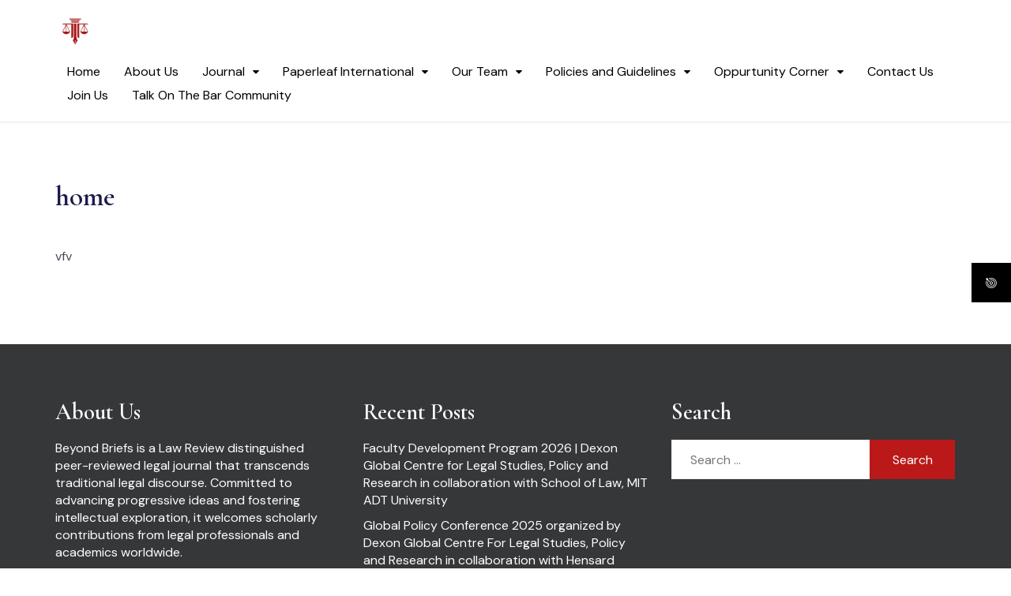

--- FILE ---
content_type: text/html; charset=UTF-8
request_url: https://beyondbriefslawreview.in/index.php/home/
body_size: 12987
content:
<!doctype html>
<html lang="en-US">
<head>
	<meta charset="UTF-8">
	<meta name="viewport" content="width=device-width, initial-scale=1">
	<link rel="profile" href="https://gmpg.org/xfn/11">

	<title>home</title>
<meta name='robots' content='max-image-preview:large' />
<link rel='dns-prefetch' href='//fonts.googleapis.com' />
<link rel="alternate" type="application/rss+xml" title=" &raquo; Feed" href="https://beyondbriefslawreview.in/index.php/feed/" />
<link rel="alternate" type="application/rss+xml" title=" &raquo; Comments Feed" href="https://beyondbriefslawreview.in/index.php/comments/feed/" />
<script>
window._wpemojiSettings = {"baseUrl":"https:\/\/s.w.org\/images\/core\/emoji\/14.0.0\/72x72\/","ext":".png","svgUrl":"https:\/\/s.w.org\/images\/core\/emoji\/14.0.0\/svg\/","svgExt":".svg","source":{"concatemoji":"https:\/\/beyondbriefslawreview.in\/wp-includes\/js\/wp-emoji-release.min.js?ver=6.2.8"}};
/*! This file is auto-generated */
!function(e,a,t){var n,r,o,i=a.createElement("canvas"),p=i.getContext&&i.getContext("2d");function s(e,t){p.clearRect(0,0,i.width,i.height),p.fillText(e,0,0);e=i.toDataURL();return p.clearRect(0,0,i.width,i.height),p.fillText(t,0,0),e===i.toDataURL()}function c(e){var t=a.createElement("script");t.src=e,t.defer=t.type="text/javascript",a.getElementsByTagName("head")[0].appendChild(t)}for(o=Array("flag","emoji"),t.supports={everything:!0,everythingExceptFlag:!0},r=0;r<o.length;r++)t.supports[o[r]]=function(e){if(p&&p.fillText)switch(p.textBaseline="top",p.font="600 32px Arial",e){case"flag":return s("\ud83c\udff3\ufe0f\u200d\u26a7\ufe0f","\ud83c\udff3\ufe0f\u200b\u26a7\ufe0f")?!1:!s("\ud83c\uddfa\ud83c\uddf3","\ud83c\uddfa\u200b\ud83c\uddf3")&&!s("\ud83c\udff4\udb40\udc67\udb40\udc62\udb40\udc65\udb40\udc6e\udb40\udc67\udb40\udc7f","\ud83c\udff4\u200b\udb40\udc67\u200b\udb40\udc62\u200b\udb40\udc65\u200b\udb40\udc6e\u200b\udb40\udc67\u200b\udb40\udc7f");case"emoji":return!s("\ud83e\udef1\ud83c\udffb\u200d\ud83e\udef2\ud83c\udfff","\ud83e\udef1\ud83c\udffb\u200b\ud83e\udef2\ud83c\udfff")}return!1}(o[r]),t.supports.everything=t.supports.everything&&t.supports[o[r]],"flag"!==o[r]&&(t.supports.everythingExceptFlag=t.supports.everythingExceptFlag&&t.supports[o[r]]);t.supports.everythingExceptFlag=t.supports.everythingExceptFlag&&!t.supports.flag,t.DOMReady=!1,t.readyCallback=function(){t.DOMReady=!0},t.supports.everything||(n=function(){t.readyCallback()},a.addEventListener?(a.addEventListener("DOMContentLoaded",n,!1),e.addEventListener("load",n,!1)):(e.attachEvent("onload",n),a.attachEvent("onreadystatechange",function(){"complete"===a.readyState&&t.readyCallback()})),(e=t.source||{}).concatemoji?c(e.concatemoji):e.wpemoji&&e.twemoji&&(c(e.twemoji),c(e.wpemoji)))}(window,document,window._wpemojiSettings);
</script>
<style>
img.wp-smiley,
img.emoji {
	display: inline !important;
	border: none !important;
	box-shadow: none !important;
	height: 1em !important;
	width: 1em !important;
	margin: 0 0.07em !important;
	vertical-align: -0.1em !important;
	background: none !important;
	padding: 0 !important;
}
</style>
	
<link rel='stylesheet' id='bdt-uikit-css' href='https://beyondbriefslawreview.in/wp-content/plugins/bdthemes-element-pack/assets/css/bdt-uikit.css?ver=3.15.1' media='all' />
<link rel='stylesheet' id='ep-helper-css' href='https://beyondbriefslawreview.in/wp-content/plugins/bdthemes-element-pack/assets/css/ep-helper.css?ver=7.0.0' media='all' />
<link rel='stylesheet' id='wp-block-library-css' href='https://beyondbriefslawreview.in/wp-includes/css/dist/block-library/style.min.css?ver=6.2.8' media='all' />
<style id='depicter-slider-style-inline-css'>
/*!***************************************************************************************************************************************************************************************************************************************!*\
  !*** css ./node_modules/css-loader/dist/cjs.js??ruleSet[1].rules[3].use[1]!./node_modules/postcss-loader/dist/cjs.js??ruleSet[1].rules[3].use[2]!./node_modules/sass-loader/dist/cjs.js??ruleSet[1].rules[3].use[3]!./src/style.scss ***!
  \***************************************************************************************************************************************************************************************************************************************/
/**
 * The following styles get applied both on the front of your site
 * and in the editor.
 *
 * Replace them with your own styles or remove the file completely.
 */
.wp-block-create-block-depicter {
  background-color: #21759b;
  color: #fff;
  padding: 2px;
}

/*# sourceMappingURL=style-index.css.map*/
</style>
<link rel='stylesheet' id='classic-theme-styles-css' href='https://beyondbriefslawreview.in/wp-includes/css/classic-themes.min.css?ver=6.2.8' media='all' />
<style id='global-styles-inline-css'>
body{--wp--preset--color--black: #000000;--wp--preset--color--cyan-bluish-gray: #abb8c3;--wp--preset--color--white: #ffffff;--wp--preset--color--pale-pink: #f78da7;--wp--preset--color--vivid-red: #cf2e2e;--wp--preset--color--luminous-vivid-orange: #ff6900;--wp--preset--color--luminous-vivid-amber: #fcb900;--wp--preset--color--light-green-cyan: #7bdcb5;--wp--preset--color--vivid-green-cyan: #00d084;--wp--preset--color--pale-cyan-blue: #8ed1fc;--wp--preset--color--vivid-cyan-blue: #0693e3;--wp--preset--color--vivid-purple: #9b51e0;--wp--preset--gradient--vivid-cyan-blue-to-vivid-purple: linear-gradient(135deg,rgba(6,147,227,1) 0%,rgb(155,81,224) 100%);--wp--preset--gradient--light-green-cyan-to-vivid-green-cyan: linear-gradient(135deg,rgb(122,220,180) 0%,rgb(0,208,130) 100%);--wp--preset--gradient--luminous-vivid-amber-to-luminous-vivid-orange: linear-gradient(135deg,rgba(252,185,0,1) 0%,rgba(255,105,0,1) 100%);--wp--preset--gradient--luminous-vivid-orange-to-vivid-red: linear-gradient(135deg,rgba(255,105,0,1) 0%,rgb(207,46,46) 100%);--wp--preset--gradient--very-light-gray-to-cyan-bluish-gray: linear-gradient(135deg,rgb(238,238,238) 0%,rgb(169,184,195) 100%);--wp--preset--gradient--cool-to-warm-spectrum: linear-gradient(135deg,rgb(74,234,220) 0%,rgb(151,120,209) 20%,rgb(207,42,186) 40%,rgb(238,44,130) 60%,rgb(251,105,98) 80%,rgb(254,248,76) 100%);--wp--preset--gradient--blush-light-purple: linear-gradient(135deg,rgb(255,206,236) 0%,rgb(152,150,240) 100%);--wp--preset--gradient--blush-bordeaux: linear-gradient(135deg,rgb(254,205,165) 0%,rgb(254,45,45) 50%,rgb(107,0,62) 100%);--wp--preset--gradient--luminous-dusk: linear-gradient(135deg,rgb(255,203,112) 0%,rgb(199,81,192) 50%,rgb(65,88,208) 100%);--wp--preset--gradient--pale-ocean: linear-gradient(135deg,rgb(255,245,203) 0%,rgb(182,227,212) 50%,rgb(51,167,181) 100%);--wp--preset--gradient--electric-grass: linear-gradient(135deg,rgb(202,248,128) 0%,rgb(113,206,126) 100%);--wp--preset--gradient--midnight: linear-gradient(135deg,rgb(2,3,129) 0%,rgb(40,116,252) 100%);--wp--preset--duotone--dark-grayscale: url('#wp-duotone-dark-grayscale');--wp--preset--duotone--grayscale: url('#wp-duotone-grayscale');--wp--preset--duotone--purple-yellow: url('#wp-duotone-purple-yellow');--wp--preset--duotone--blue-red: url('#wp-duotone-blue-red');--wp--preset--duotone--midnight: url('#wp-duotone-midnight');--wp--preset--duotone--magenta-yellow: url('#wp-duotone-magenta-yellow');--wp--preset--duotone--purple-green: url('#wp-duotone-purple-green');--wp--preset--duotone--blue-orange: url('#wp-duotone-blue-orange');--wp--preset--font-size--small: 13px;--wp--preset--font-size--medium: 20px;--wp--preset--font-size--large: 36px;--wp--preset--font-size--x-large: 42px;--wp--preset--spacing--20: 0.44rem;--wp--preset--spacing--30: 0.67rem;--wp--preset--spacing--40: 1rem;--wp--preset--spacing--50: 1.5rem;--wp--preset--spacing--60: 2.25rem;--wp--preset--spacing--70: 3.38rem;--wp--preset--spacing--80: 5.06rem;--wp--preset--shadow--natural: 6px 6px 9px rgba(0, 0, 0, 0.2);--wp--preset--shadow--deep: 12px 12px 50px rgba(0, 0, 0, 0.4);--wp--preset--shadow--sharp: 6px 6px 0px rgba(0, 0, 0, 0.2);--wp--preset--shadow--outlined: 6px 6px 0px -3px rgba(255, 255, 255, 1), 6px 6px rgba(0, 0, 0, 1);--wp--preset--shadow--crisp: 6px 6px 0px rgba(0, 0, 0, 1);}:where(.is-layout-flex){gap: 0.5em;}body .is-layout-flow > .alignleft{float: left;margin-inline-start: 0;margin-inline-end: 2em;}body .is-layout-flow > .alignright{float: right;margin-inline-start: 2em;margin-inline-end: 0;}body .is-layout-flow > .aligncenter{margin-left: auto !important;margin-right: auto !important;}body .is-layout-constrained > .alignleft{float: left;margin-inline-start: 0;margin-inline-end: 2em;}body .is-layout-constrained > .alignright{float: right;margin-inline-start: 2em;margin-inline-end: 0;}body .is-layout-constrained > .aligncenter{margin-left: auto !important;margin-right: auto !important;}body .is-layout-constrained > :where(:not(.alignleft):not(.alignright):not(.alignfull)){max-width: var(--wp--style--global--content-size);margin-left: auto !important;margin-right: auto !important;}body .is-layout-constrained > .alignwide{max-width: var(--wp--style--global--wide-size);}body .is-layout-flex{display: flex;}body .is-layout-flex{flex-wrap: wrap;align-items: center;}body .is-layout-flex > *{margin: 0;}:where(.wp-block-columns.is-layout-flex){gap: 2em;}.has-black-color{color: var(--wp--preset--color--black) !important;}.has-cyan-bluish-gray-color{color: var(--wp--preset--color--cyan-bluish-gray) !important;}.has-white-color{color: var(--wp--preset--color--white) !important;}.has-pale-pink-color{color: var(--wp--preset--color--pale-pink) !important;}.has-vivid-red-color{color: var(--wp--preset--color--vivid-red) !important;}.has-luminous-vivid-orange-color{color: var(--wp--preset--color--luminous-vivid-orange) !important;}.has-luminous-vivid-amber-color{color: var(--wp--preset--color--luminous-vivid-amber) !important;}.has-light-green-cyan-color{color: var(--wp--preset--color--light-green-cyan) !important;}.has-vivid-green-cyan-color{color: var(--wp--preset--color--vivid-green-cyan) !important;}.has-pale-cyan-blue-color{color: var(--wp--preset--color--pale-cyan-blue) !important;}.has-vivid-cyan-blue-color{color: var(--wp--preset--color--vivid-cyan-blue) !important;}.has-vivid-purple-color{color: var(--wp--preset--color--vivid-purple) !important;}.has-black-background-color{background-color: var(--wp--preset--color--black) !important;}.has-cyan-bluish-gray-background-color{background-color: var(--wp--preset--color--cyan-bluish-gray) !important;}.has-white-background-color{background-color: var(--wp--preset--color--white) !important;}.has-pale-pink-background-color{background-color: var(--wp--preset--color--pale-pink) !important;}.has-vivid-red-background-color{background-color: var(--wp--preset--color--vivid-red) !important;}.has-luminous-vivid-orange-background-color{background-color: var(--wp--preset--color--luminous-vivid-orange) !important;}.has-luminous-vivid-amber-background-color{background-color: var(--wp--preset--color--luminous-vivid-amber) !important;}.has-light-green-cyan-background-color{background-color: var(--wp--preset--color--light-green-cyan) !important;}.has-vivid-green-cyan-background-color{background-color: var(--wp--preset--color--vivid-green-cyan) !important;}.has-pale-cyan-blue-background-color{background-color: var(--wp--preset--color--pale-cyan-blue) !important;}.has-vivid-cyan-blue-background-color{background-color: var(--wp--preset--color--vivid-cyan-blue) !important;}.has-vivid-purple-background-color{background-color: var(--wp--preset--color--vivid-purple) !important;}.has-black-border-color{border-color: var(--wp--preset--color--black) !important;}.has-cyan-bluish-gray-border-color{border-color: var(--wp--preset--color--cyan-bluish-gray) !important;}.has-white-border-color{border-color: var(--wp--preset--color--white) !important;}.has-pale-pink-border-color{border-color: var(--wp--preset--color--pale-pink) !important;}.has-vivid-red-border-color{border-color: var(--wp--preset--color--vivid-red) !important;}.has-luminous-vivid-orange-border-color{border-color: var(--wp--preset--color--luminous-vivid-orange) !important;}.has-luminous-vivid-amber-border-color{border-color: var(--wp--preset--color--luminous-vivid-amber) !important;}.has-light-green-cyan-border-color{border-color: var(--wp--preset--color--light-green-cyan) !important;}.has-vivid-green-cyan-border-color{border-color: var(--wp--preset--color--vivid-green-cyan) !important;}.has-pale-cyan-blue-border-color{border-color: var(--wp--preset--color--pale-cyan-blue) !important;}.has-vivid-cyan-blue-border-color{border-color: var(--wp--preset--color--vivid-cyan-blue) !important;}.has-vivid-purple-border-color{border-color: var(--wp--preset--color--vivid-purple) !important;}.has-vivid-cyan-blue-to-vivid-purple-gradient-background{background: var(--wp--preset--gradient--vivid-cyan-blue-to-vivid-purple) !important;}.has-light-green-cyan-to-vivid-green-cyan-gradient-background{background: var(--wp--preset--gradient--light-green-cyan-to-vivid-green-cyan) !important;}.has-luminous-vivid-amber-to-luminous-vivid-orange-gradient-background{background: var(--wp--preset--gradient--luminous-vivid-amber-to-luminous-vivid-orange) !important;}.has-luminous-vivid-orange-to-vivid-red-gradient-background{background: var(--wp--preset--gradient--luminous-vivid-orange-to-vivid-red) !important;}.has-very-light-gray-to-cyan-bluish-gray-gradient-background{background: var(--wp--preset--gradient--very-light-gray-to-cyan-bluish-gray) !important;}.has-cool-to-warm-spectrum-gradient-background{background: var(--wp--preset--gradient--cool-to-warm-spectrum) !important;}.has-blush-light-purple-gradient-background{background: var(--wp--preset--gradient--blush-light-purple) !important;}.has-blush-bordeaux-gradient-background{background: var(--wp--preset--gradient--blush-bordeaux) !important;}.has-luminous-dusk-gradient-background{background: var(--wp--preset--gradient--luminous-dusk) !important;}.has-pale-ocean-gradient-background{background: var(--wp--preset--gradient--pale-ocean) !important;}.has-electric-grass-gradient-background{background: var(--wp--preset--gradient--electric-grass) !important;}.has-midnight-gradient-background{background: var(--wp--preset--gradient--midnight) !important;}.has-small-font-size{font-size: var(--wp--preset--font-size--small) !important;}.has-medium-font-size{font-size: var(--wp--preset--font-size--medium) !important;}.has-large-font-size{font-size: var(--wp--preset--font-size--large) !important;}.has-x-large-font-size{font-size: var(--wp--preset--font-size--x-large) !important;}
.wp-block-navigation a:where(:not(.wp-element-button)){color: inherit;}
:where(.wp-block-columns.is-layout-flex){gap: 2em;}
.wp-block-pullquote{font-size: 1.5em;line-height: 1.6;}
</style>
<link rel='stylesheet' id='contact-form-7-css' href='https://beyondbriefslawreview.in/wp-content/plugins/contact-form-7/includes/css/styles.css?ver=5.7.7' media='all' />
<link rel='stylesheet' id='depicter-front-pre-css' href='https://beyondbriefslawreview.in/wp-content/plugins/depicter/resources/styles/player/depicter-pre.css?ver=1688903423' media='all' />
<link rel="preload" as="style" onload="this.rel='stylesheet';this.onload=null" id='depicter--front-common-css' href='https://beyondbriefslawreview.in/wp-content/plugins/depicter/resources/styles/player/depicter.css?ver=1688903423' media='all' />
<link rel='stylesheet' id='flawless-demo-importer-css' href='https://beyondbriefslawreview.in/wp-content/plugins/flawless-themes-demo-importer/public/css/flawless-demo-importer-public.css?ver=1.0.0' media='all' />
<link rel='stylesheet' id='fontawesome-6.3.0-css' href='https://beyondbriefslawreview.in/wp-content/plugins/simple-floating-menu/assets/css/fontawesome-6.3.0.css?ver=1.2.4' media='all' />
<link rel='stylesheet' id='eleganticons-css' href='https://beyondbriefslawreview.in/wp-content/plugins/simple-floating-menu/assets/css/eleganticons.css?ver=1.2.4' media='all' />
<link rel='stylesheet' id='essentialicon-css' href='https://beyondbriefslawreview.in/wp-content/plugins/simple-floating-menu/assets/css/essentialicon.css?ver=1.2.4' media='all' />
<link rel='stylesheet' id='iconfont-css' href='https://beyondbriefslawreview.in/wp-content/plugins/simple-floating-menu/assets/css/icofont.css?ver=1.2.4' media='all' />
<link rel='stylesheet' id='materialdesignicons-css' href='https://beyondbriefslawreview.in/wp-content/plugins/simple-floating-menu/assets/css/materialdesignicons.css?ver=1.2.4' media='all' />
<link rel='stylesheet' id='sfm-style-css' href='https://beyondbriefslawreview.in/wp-content/plugins/simple-floating-menu/assets/css/style.css?ver=1.2.4' media='all' />
<style id='sfm-style-inline-css'>
.sfm-floating-menu a.sfm-shape-button{height:50px;width:50px}.sfm-floating-menu a.sfm-shape-button{font-size:16px}.sfm-floating-menu i{top:0px}.sfm-floating-menu.horizontal{margin:0 -2.5px}.sfm-floating-menu.vertical{margin:-2.5px 0}.sfm-floating-menu.horizontal .sfm-button{margin:0 2.5px}.sfm-floating-menu.vertical .sfm-button{margin:2.5px 0}.sfm-floating-menu.top-left,.sfm-floating-menu.top-right,.sfm-floating-menu.top-middle{top:0px}.sfm-floating-menu.bottom-left,.sfm-floating-menu.bottom-right,.sfm-floating-menu.bottom-middle{bottom:0px}.sfm-floating-menu.top-left,.sfm-floating-menu.bottom-left,.sfm-floating-menu.middle-left{left:0px}.sfm-floating-menu.top-right,.sfm-floating-menu.bottom-right,.sfm-floating-menu.middle-right{right:0px}.sfm-floating-menu{z-index:999}.sfm-floating-menu .sfm-696a33c707261 a.sfm-shape-button{background:#000000}.sfm-floating-menu .sfm-696a33c707261 a.sfm-shape-button{color:#FFFFFF}.sfm-floating-menu .sfm-696a33c707261:hover a.sfm-shape-button{background:#000000}.sfm-floating-menu .sfm-696a33c707261:hover a.sfm-shape-button{color:#FFFFFF}.sfm-floating-menu .sfm-696a33c707261 .sfm-tool-tip{background:#000000}.sfm-floating-menu.top-left.horizontal .sfm-696a33c707261 .sfm-tool-tip:after,.sfm-floating-menu.top-middle.horizontal .sfm-696a33c707261 .sfm-tool-tip:after,.sfm-floating-menu.top-right.horizontal .sfm-696a33c707261 .sfm-tool-tip:after{border-color:transparent transparent #000000 transparent}.sfm-floating-menu.top-left.vertical .sfm-696a33c707261 .sfm-tool-tip:after,.sfm-floating-menu.top-middle.vertical .sfm-696a33c707261 .sfm-tool-tip:after,.sfm-floating-menu.bottom-left.vertical .sfm-696a33c707261 .sfm-tool-tip:after,.sfm-floating-menu.bottom-middle.vertical .sfm-696a33c707261 .sfm-tool-tip:after,.sfm-floating-menu.middle-left.vertical .sfm-696a33c707261 .sfm-tool-tip:after{border-color:transparent #000000 transparent transparent}.sfm-floating-menu.top-right.vertical .sfm-696a33c707261 .sfm-tool-tip:after,.sfm-floating-menu.middle-right.vertical .sfm-696a33c707261 .sfm-tool-tip:after,.sfm-floating-menu.bottom-right.vertical .sfm-696a33c707261 .sfm-tool-tip:after{border-color:transparent transparent transparent #000000}.sfm-floating-menu.bottom-left.horizontal .sfm-696a33c707261 .sfm-tool-tip:after,.sfm-floating-menu.bottom-middle.horizontal .sfm-696a33c707261 .sfm-tool-tip:after,.sfm-floating-menu.bottom-right.horizontal .sfm-696a33c707261 .sfm-tool-tip:after,.sfm-floating-menu.middle-left.horizontal .sfm-696a33c707261 .sfm-tool-tip:after,.sfm-floating-menu.middle-right.horizontal .sfm-696a33c707261 .sfm-tool-tip:after{border-color:#000000 transparent transparent transparent}.sfm-floating-menu .sfm-696a33c707261 .sfm-tool-tip a{color:#FFFFFF}.sfm-floating-menu .sfm-tool-tip a{font-family:Open Sans}.sfm-floating-menu .sfm-tool-tip a{font-weight:400;font-style:normal}.sfm-floating-menu .sfm-tool-tip a{text-transform:none}.sfm-floating-menu .sfm-tool-tip a{text-decoration:none}.sfm-floating-menu .sfm-tool-tip a{font-size:16px}.sfm-floating-menu .sfm-tool-tip a{line-height:1}.sfm-floating-menu .sfm-tool-tip a{letter-spacing:0px}.sfm-floating-menu .sfm-button{--sfm-button-shadow-x:0px}.sfm-floating-menu .sfm-button{--sfm-button-shadow-y:0px}.sfm-floating-menu .sfm-button{--sfm-button-shadow-blur:0px}
</style>
<link rel='stylesheet' id='sfm-fonts-css' href='https://fonts.googleapis.com/css?family=Open+Sans%3A300%2C400%2C500%2C600%2C700%2C800%2C300i%2C400i%2C500i%2C600i%2C700i%2C800i&#038;subset=latin%2Clatin-ext&#038;ver=1.2.4' media='all' />
<link rel='stylesheet' id='wp-ulike-css' href='https://beyondbriefslawreview.in/wp-content/plugins/wp-ulike/assets/css/wp-ulike.min.css?ver=4.6.7' media='all' />
<link rel='stylesheet' id='hfe-style-css' href='https://beyondbriefslawreview.in/wp-content/plugins/header-footer-elementor/assets/css/header-footer-elementor.css?ver=1.6.14' media='all' />
<link rel='stylesheet' id='elementor-icons-css' href='https://beyondbriefslawreview.in/wp-content/plugins/elementor/assets/lib/eicons/css/elementor-icons.min.css?ver=5.20.0' media='all' />
<link rel='stylesheet' id='elementor-frontend-legacy-css' href='https://beyondbriefslawreview.in/wp-content/plugins/elementor/assets/css/frontend-legacy.min.css?ver=3.14.1' media='all' />
<link rel='stylesheet' id='elementor-frontend-css' href='https://beyondbriefslawreview.in/wp-content/plugins/elementor/assets/css/frontend.min.css?ver=3.14.1' media='all' />
<link rel='stylesheet' id='swiper-css' href='https://beyondbriefslawreview.in/wp-content/plugins/elementor/assets/lib/swiper/css/swiper.min.css?ver=5.3.6' media='all' />
<link rel='stylesheet' id='elementor-post-1-css' href='https://beyondbriefslawreview.in/wp-content/uploads/elementor/css/post-1.css?ver=1690393475' media='all' />
<link rel='stylesheet' id='owl-carousel-css' href='https://beyondbriefslawreview.in/wp-content/plugins/hash-elements/assets/css/owl.carousel.css?ver=1.3.0' media='all' />
<link rel='stylesheet' id='hash-elements-frontend-style-css' href='https://beyondbriefslawreview.in/wp-content/plugins/hash-elements/assets/css/frontend.css?ver=1.3.0' media='all' />
<link rel='stylesheet' id='font-awesome-5-all-css' href='https://beyondbriefslawreview.in/wp-content/plugins/elementor/assets/lib/font-awesome/css/all.min.css?ver=3.14.1' media='all' />
<link rel='stylesheet' id='font-awesome-4-shim-css' href='https://beyondbriefslawreview.in/wp-content/plugins/elementor/assets/lib/font-awesome/css/v4-shims.min.css?ver=3.14.1' media='all' />
<link rel='stylesheet' id='lawyerfirm-style-css' href='https://beyondbriefslawreview.in/wp-content/themes/lawyerfirm/style.css?ver=6.2.8' media='all' />
<link rel='stylesheet' id='lawyerfirm-font-css' href='//fonts.googleapis.com/css?family=Cormorant+Garamond%3A600%7CDM+Sans%3A400' media='all' />
<link rel='stylesheet' id='lawyerfirm-bootstrap-css-css' href='https://beyondbriefslawreview.in/wp-content/themes/lawyerfirm/assets/css/bootstrap.min.css?ver=1.0' media='all' />
<link rel='stylesheet' id='lawyerfirm-fontawesome-css-css' href='https://beyondbriefslawreview.in/wp-content/themes/lawyerfirm/assets/css/font-awesome.css?ver=1.0' media='all' />
<link rel='stylesheet' id='lawyerfirm-slick-css-css' href='https://beyondbriefslawreview.in/wp-content/themes/lawyerfirm/assets/css/slick.css?ver=1.0' media='all' />
<link rel='stylesheet' id='lawyerfirm-ionicons-css-css' href='https://beyondbriefslawreview.in/wp-content/themes/lawyerfirm/assets/css/ionicons.css?ver=1.0' media='all' />
<link rel='stylesheet' id='lawyerfirm-css-css' href='https://beyondbriefslawreview.in/wp-content/themes/lawyerfirm/assets/css/lawyerfirm.css?ver=1.0' media='all' />
<link rel='stylesheet' id='lawyerfirm-media-css-css' href='https://beyondbriefslawreview.in/wp-content/themes/lawyerfirm/assets/css/media-queries.css?ver=1.0' media='all' />
<link rel='stylesheet' id='google-fonts-1-css' href='https://fonts.googleapis.com/css?family=Roboto%3A100%2C100italic%2C200%2C200italic%2C300%2C300italic%2C400%2C400italic%2C500%2C500italic%2C600%2C600italic%2C700%2C700italic%2C800%2C800italic%2C900%2C900italic%7CRoboto+Slab%3A100%2C100italic%2C200%2C200italic%2C300%2C300italic%2C400%2C400italic%2C500%2C500italic%2C600%2C600italic%2C700%2C700italic%2C800%2C800italic%2C900%2C900italic&#038;display=swap&#038;ver=6.2.8' media='all' />
<link rel="preconnect" href="https://fonts.gstatic.com/" crossorigin><script src='https://beyondbriefslawreview.in/wp-includes/js/jquery/jquery.min.js?ver=3.6.4' id='jquery-core-js'></script>
<script src='https://beyondbriefslawreview.in/wp-includes/js/jquery/jquery-migrate.min.js?ver=3.4.0' id='jquery-migrate-js'></script>
<script src='https://beyondbriefslawreview.in/wp-content/plugins/flawless-themes-demo-importer/public/js/flawless-demo-importer-public.js?ver=1.0.0' id='flawless-demo-importer-js'></script>
<script src='https://beyondbriefslawreview.in/wp-content/plugins/elementor/assets/lib/font-awesome/js/v4-shims.min.js?ver=3.14.1' id='font-awesome-4-shim-js'></script>
<link rel="https://api.w.org/" href="https://beyondbriefslawreview.in/index.php/wp-json/" /><link rel="alternate" type="application/json" href="https://beyondbriefslawreview.in/index.php/wp-json/wp/v2/pages/6" /><link rel="EditURI" type="application/rsd+xml" title="RSD" href="https://beyondbriefslawreview.in/xmlrpc.php?rsd" />
<link rel="wlwmanifest" type="application/wlwmanifest+xml" href="https://beyondbriefslawreview.in/wp-includes/wlwmanifest.xml" />
<meta name="generator" content="WordPress 6.2.8" />
<link rel="canonical" href="https://beyondbriefslawreview.in/index.php/home/" />
<link rel='shortlink' href='https://beyondbriefslawreview.in/?p=6' />
<link rel="alternate" type="application/json+oembed" href="https://beyondbriefslawreview.in/index.php/wp-json/oembed/1.0/embed?url=https%3A%2F%2Fbeyondbriefslawreview.in%2Findex.php%2Fhome%2F" />
<link rel="alternate" type="text/xml+oembed" href="https://beyondbriefslawreview.in/index.php/wp-json/oembed/1.0/embed?url=https%3A%2F%2Fbeyondbriefslawreview.in%2Findex.php%2Fhome%2F&#038;format=xml" />
<meta name="generator" content="Elementor 3.14.1; features: a11y_improvements, additional_custom_breakpoints; settings: css_print_method-external, google_font-enabled, font_display-swap">
<link rel="icon" href="https://beyondbriefslawreview.in/wp-content/uploads/2023/09/cropped-cropped-Untitled_design__3_-removebg-preview-32x32.png" sizes="32x32" />
<link rel="icon" href="https://beyondbriefslawreview.in/wp-content/uploads/2023/09/cropped-cropped-Untitled_design__3_-removebg-preview-192x192.png" sizes="192x192" />
<link rel="apple-touch-icon" href="https://beyondbriefslawreview.in/wp-content/uploads/2023/09/cropped-cropped-Untitled_design__3_-removebg-preview-180x180.png" />
<meta name="msapplication-TileImage" content="https://beyondbriefslawreview.in/wp-content/uploads/2023/09/cropped-cropped-Untitled_design__3_-removebg-preview-270x270.png" />
		<style id="wp-custom-css">
			ul#menu-main li a,a.header-btn.btn.btn-default {
	font-family: dm sans,sans-serif;
	font-size: 16px;
	font-weight: 400;
}
.current-menu-item a {
	color:#ffffff!important;
	background:#BB1919!important;
}		</style>
		<style id="wpforms-css-vars-root">
				:root {
					--wpforms-field-border-radius: 3px;
--wpforms-field-background-color: #ffffff;
--wpforms-field-border-color: rgba( 0, 0, 0, 0.25 );
--wpforms-field-text-color: rgba( 0, 0, 0, 0.7 );
--wpforms-label-color: rgba( 0, 0, 0, 0.85 );
--wpforms-label-sublabel-color: rgba( 0, 0, 0, 0.55 );
--wpforms-label-error-color: #d63637;
--wpforms-button-border-radius: 3px;
--wpforms-button-background-color: #066aab;
--wpforms-button-text-color: #ffffff;
--wpforms-field-size-input-height: 43px;
--wpforms-field-size-input-spacing: 15px;
--wpforms-field-size-font-size: 16px;
--wpforms-field-size-line-height: 19px;
--wpforms-field-size-padding-h: 14px;
--wpforms-field-size-checkbox-size: 16px;
--wpforms-field-size-sublabel-spacing: 5px;
--wpforms-field-size-icon-size: 1;
--wpforms-label-size-font-size: 16px;
--wpforms-label-size-line-height: 19px;
--wpforms-label-size-sublabel-font-size: 14px;
--wpforms-label-size-sublabel-line-height: 17px;
--wpforms-button-size-font-size: 17px;
--wpforms-button-size-height: 41px;
--wpforms-button-size-padding-h: 15px;
--wpforms-button-size-margin-top: 10px;

				}
			</style></head>

<body class="page-template-default page page-id-6 wp-custom-logo he-lawyerfirm ehf-template-lawyerfirm ehf-stylesheet-lawyerfirm no-sidebar elementor-default elementor-kit-1">
<svg xmlns="http://www.w3.org/2000/svg" viewBox="0 0 0 0" width="0" height="0" focusable="false" role="none" style="visibility: hidden; position: absolute; left: -9999px; overflow: hidden;" ><defs><filter id="wp-duotone-dark-grayscale"><feColorMatrix color-interpolation-filters="sRGB" type="matrix" values=" .299 .587 .114 0 0 .299 .587 .114 0 0 .299 .587 .114 0 0 .299 .587 .114 0 0 " /><feComponentTransfer color-interpolation-filters="sRGB" ><feFuncR type="table" tableValues="0 0.49803921568627" /><feFuncG type="table" tableValues="0 0.49803921568627" /><feFuncB type="table" tableValues="0 0.49803921568627" /><feFuncA type="table" tableValues="1 1" /></feComponentTransfer><feComposite in2="SourceGraphic" operator="in" /></filter></defs></svg><svg xmlns="http://www.w3.org/2000/svg" viewBox="0 0 0 0" width="0" height="0" focusable="false" role="none" style="visibility: hidden; position: absolute; left: -9999px; overflow: hidden;" ><defs><filter id="wp-duotone-grayscale"><feColorMatrix color-interpolation-filters="sRGB" type="matrix" values=" .299 .587 .114 0 0 .299 .587 .114 0 0 .299 .587 .114 0 0 .299 .587 .114 0 0 " /><feComponentTransfer color-interpolation-filters="sRGB" ><feFuncR type="table" tableValues="0 1" /><feFuncG type="table" tableValues="0 1" /><feFuncB type="table" tableValues="0 1" /><feFuncA type="table" tableValues="1 1" /></feComponentTransfer><feComposite in2="SourceGraphic" operator="in" /></filter></defs></svg><svg xmlns="http://www.w3.org/2000/svg" viewBox="0 0 0 0" width="0" height="0" focusable="false" role="none" style="visibility: hidden; position: absolute; left: -9999px; overflow: hidden;" ><defs><filter id="wp-duotone-purple-yellow"><feColorMatrix color-interpolation-filters="sRGB" type="matrix" values=" .299 .587 .114 0 0 .299 .587 .114 0 0 .299 .587 .114 0 0 .299 .587 .114 0 0 " /><feComponentTransfer color-interpolation-filters="sRGB" ><feFuncR type="table" tableValues="0.54901960784314 0.98823529411765" /><feFuncG type="table" tableValues="0 1" /><feFuncB type="table" tableValues="0.71764705882353 0.25490196078431" /><feFuncA type="table" tableValues="1 1" /></feComponentTransfer><feComposite in2="SourceGraphic" operator="in" /></filter></defs></svg><svg xmlns="http://www.w3.org/2000/svg" viewBox="0 0 0 0" width="0" height="0" focusable="false" role="none" style="visibility: hidden; position: absolute; left: -9999px; overflow: hidden;" ><defs><filter id="wp-duotone-blue-red"><feColorMatrix color-interpolation-filters="sRGB" type="matrix" values=" .299 .587 .114 0 0 .299 .587 .114 0 0 .299 .587 .114 0 0 .299 .587 .114 0 0 " /><feComponentTransfer color-interpolation-filters="sRGB" ><feFuncR type="table" tableValues="0 1" /><feFuncG type="table" tableValues="0 0.27843137254902" /><feFuncB type="table" tableValues="0.5921568627451 0.27843137254902" /><feFuncA type="table" tableValues="1 1" /></feComponentTransfer><feComposite in2="SourceGraphic" operator="in" /></filter></defs></svg><svg xmlns="http://www.w3.org/2000/svg" viewBox="0 0 0 0" width="0" height="0" focusable="false" role="none" style="visibility: hidden; position: absolute; left: -9999px; overflow: hidden;" ><defs><filter id="wp-duotone-midnight"><feColorMatrix color-interpolation-filters="sRGB" type="matrix" values=" .299 .587 .114 0 0 .299 .587 .114 0 0 .299 .587 .114 0 0 .299 .587 .114 0 0 " /><feComponentTransfer color-interpolation-filters="sRGB" ><feFuncR type="table" tableValues="0 0" /><feFuncG type="table" tableValues="0 0.64705882352941" /><feFuncB type="table" tableValues="0 1" /><feFuncA type="table" tableValues="1 1" /></feComponentTransfer><feComposite in2="SourceGraphic" operator="in" /></filter></defs></svg><svg xmlns="http://www.w3.org/2000/svg" viewBox="0 0 0 0" width="0" height="0" focusable="false" role="none" style="visibility: hidden; position: absolute; left: -9999px; overflow: hidden;" ><defs><filter id="wp-duotone-magenta-yellow"><feColorMatrix color-interpolation-filters="sRGB" type="matrix" values=" .299 .587 .114 0 0 .299 .587 .114 0 0 .299 .587 .114 0 0 .299 .587 .114 0 0 " /><feComponentTransfer color-interpolation-filters="sRGB" ><feFuncR type="table" tableValues="0.78039215686275 1" /><feFuncG type="table" tableValues="0 0.94901960784314" /><feFuncB type="table" tableValues="0.35294117647059 0.47058823529412" /><feFuncA type="table" tableValues="1 1" /></feComponentTransfer><feComposite in2="SourceGraphic" operator="in" /></filter></defs></svg><svg xmlns="http://www.w3.org/2000/svg" viewBox="0 0 0 0" width="0" height="0" focusable="false" role="none" style="visibility: hidden; position: absolute; left: -9999px; overflow: hidden;" ><defs><filter id="wp-duotone-purple-green"><feColorMatrix color-interpolation-filters="sRGB" type="matrix" values=" .299 .587 .114 0 0 .299 .587 .114 0 0 .299 .587 .114 0 0 .299 .587 .114 0 0 " /><feComponentTransfer color-interpolation-filters="sRGB" ><feFuncR type="table" tableValues="0.65098039215686 0.40392156862745" /><feFuncG type="table" tableValues="0 1" /><feFuncB type="table" tableValues="0.44705882352941 0.4" /><feFuncA type="table" tableValues="1 1" /></feComponentTransfer><feComposite in2="SourceGraphic" operator="in" /></filter></defs></svg><svg xmlns="http://www.w3.org/2000/svg" viewBox="0 0 0 0" width="0" height="0" focusable="false" role="none" style="visibility: hidden; position: absolute; left: -9999px; overflow: hidden;" ><defs><filter id="wp-duotone-blue-orange"><feColorMatrix color-interpolation-filters="sRGB" type="matrix" values=" .299 .587 .114 0 0 .299 .587 .114 0 0 .299 .587 .114 0 0 .299 .587 .114 0 0 " /><feComponentTransfer color-interpolation-filters="sRGB" ><feFuncR type="table" tableValues="0.098039215686275 1" /><feFuncG type="table" tableValues="0 0.66274509803922" /><feFuncB type="table" tableValues="0.84705882352941 0.41960784313725" /><feFuncA type="table" tableValues="1 1" /></feComponentTransfer><feComposite in2="SourceGraphic" operator="in" /></filter></defs></svg><div id="page" class="site">
	<a class="skip-link screen-reader-text" href="#primary">Skip to content</a>


<div class="main-wrap">
	<header id="masthead" class="site-header">

		<div class="container">
             <div class="row">
				 <div class="col-md-12">
				<div class="site-branding">
					<a href="https://beyondbriefslawreview.in/" class="custom-logo-link" rel="home"><img width="511" height="511" src="https://beyondbriefslawreview.in/wp-content/uploads/2023/09/cropped-cropped-cropped-Untitled_design__3_-removebg-preview.png" class="custom-logo" alt="" decoding="async" srcset="https://beyondbriefslawreview.in/wp-content/uploads/2023/09/cropped-cropped-cropped-Untitled_design__3_-removebg-preview.png 511w, https://beyondbriefslawreview.in/wp-content/uploads/2023/09/cropped-cropped-cropped-Untitled_design__3_-removebg-preview-300x300.png 300w, https://beyondbriefslawreview.in/wp-content/uploads/2023/09/cropped-cropped-cropped-Untitled_design__3_-removebg-preview-150x150.png 150w, https://beyondbriefslawreview.in/wp-content/uploads/2023/09/cropped-cropped-cropped-Untitled_design__3_-removebg-preview-200x200.png 200w" sizes="(max-width: 511px) 100vw, 511px" /></a>									<div class="logo-wrap">

											<h2 class="site-title"><a href="https://beyondbriefslawreview.in/" rel="home"></a></h2>
											</div>
			

					
					
	                

			
				</div><!-- .site-branding -->


			<div id="mobile-menu-wrap">
            <!-- Collect the nav links, forms, and other content for toggling -->
			<button class="open-menu"><i class="fa fa-bars" aria-hidden="true"></i></button>
	            <div class="collapse navbar-collapse" id="navbar-collapse">

	             	                <ul id="menu-main" class="nav navbar-nav navbar-right"><li itemscope="itemscope" itemtype="https://www.schema.org/SiteNavigationElement" id="menu-item-233" class="menu-item menu-item-type-post_type menu-item-object-page menu-item-home menu-item-233 nav-item"><a title="Home" href="https://beyondbriefslawreview.in/" class="nav-link">Home</a></li>
<li itemscope="itemscope" itemtype="https://www.schema.org/SiteNavigationElement" id="menu-item-268" class="menu-item menu-item-type-post_type menu-item-object-page menu-item-268 nav-item"><a title="About Us" href="https://beyondbriefslawreview.in/index.php/about-us/" class="nav-link">About Us</a></li>
<li itemscope="itemscope" itemtype="https://www.schema.org/SiteNavigationElement" id="menu-item-777" class="menu-item menu-item-type-custom menu-item-object-custom menu-item-has-children dropdown menu-item-777 nav-item"><a title="Journal" href="#" class="nav-link">Journal</a>
<ul role="menu" class=" dropdown-menu">
	<li itemscope="itemscope" itemtype="https://www.schema.org/SiteNavigationElement" id="menu-item-2003" class="menu-item menu-item-type-post_type menu-item-object-page menu-item-2003 nav-item"><a title="Volume 3 Issue 1 (July-December) 2025" href="https://beyondbriefslawreview.in/index.php/volume-3-issue-1-july-december-2025/" class="dropdown-item">Volume 3 Issue 1 (July-December) 2025</a></li>
	<li itemscope="itemscope" itemtype="https://www.schema.org/SiteNavigationElement" id="menu-item-1887" class="menu-item menu-item-type-post_type menu-item-object-page menu-item-1887 nav-item"><a title="Volume 2 Issue 2 (January-July) 2025" href="https://beyondbriefslawreview.in/index.php/volume-2-issue-2-january-july-2024/" class="dropdown-item">Volume 2 Issue 2 (January-July) 2025</a></li>
	<li itemscope="itemscope" itemtype="https://www.schema.org/SiteNavigationElement" id="menu-item-1771" class="menu-item menu-item-type-post_type menu-item-object-page menu-item-1771 nav-item"><a title="Volume 2 Issue 1 (July-December) 2024" href="https://beyondbriefslawreview.in/index.php/volume-2-issue-1-july-december-2023/" class="dropdown-item">Volume 2 Issue 1 (July-December) 2024</a></li>
	<li itemscope="itemscope" itemtype="https://www.schema.org/SiteNavigationElement" id="menu-item-761" class="menu-item menu-item-type-post_type menu-item-object-page menu-item-761 nav-item"><a title="Volume 1 Issue 2 (January-July) 2024" href="https://beyondbriefslawreview.in/index.php/volume-1-issue-2-january-july-2024/" class="dropdown-item">Volume 1 Issue 2 (January-July) 2024</a></li>
	<li itemscope="itemscope" itemtype="https://www.schema.org/SiteNavigationElement" id="menu-item-1674" class="menu-item menu-item-type-post_type menu-item-object-page menu-item-1674 nav-item"><a title="Volume 1 Issue 1 (July-December) 2023" href="https://beyondbriefslawreview.in/index.php/volume-1-issue-1-july-december-2023/" class="dropdown-item">Volume 1 Issue 1 (July-December) 2023</a></li>
</ul>
</li>
<li itemscope="itemscope" itemtype="https://www.schema.org/SiteNavigationElement" id="menu-item-1819" class="menu-item menu-item-type-custom menu-item-object-custom menu-item-has-children dropdown menu-item-1819 nav-item"><a title="Paperleaf International" href="#" class="nav-link">Paperleaf International</a>
<ul role="menu" class=" dropdown-menu">
	<li itemscope="itemscope" itemtype="https://www.schema.org/SiteNavigationElement" id="menu-item-1820" class="menu-item menu-item-type-post_type menu-item-object-page menu-item-1820 nav-item"><a title="About Paperleaf International" href="https://beyondbriefslawreview.in/index.php/about-paperleaf-international/" class="dropdown-item">About Paperleaf International</a></li>
	<li itemscope="itemscope" itemtype="https://www.schema.org/SiteNavigationElement" id="menu-item-1828" class="menu-item menu-item-type-post_type menu-item-object-page menu-item-1828 nav-item"><a title="Our Services" href="https://beyondbriefslawreview.in/index.php/our-services/" class="dropdown-item">Our Services</a></li>
	<li itemscope="itemscope" itemtype="https://www.schema.org/SiteNavigationElement" id="menu-item-1841" class="menu-item menu-item-type-post_type menu-item-object-page menu-item-1841 nav-item"><a title="Contact Us" href="https://beyondbriefslawreview.in/index.php/contact-us-2/" class="dropdown-item">Contact Us</a></li>
</ul>
</li>
<li itemscope="itemscope" itemtype="https://www.schema.org/SiteNavigationElement" id="menu-item-315" class="menu-item menu-item-type-custom menu-item-object-custom menu-item-has-children dropdown menu-item-315 nav-item"><a title="Our Team" href="#" class="nav-link">Our Team</a>
<ul role="menu" class=" dropdown-menu">
	<li itemscope="itemscope" itemtype="https://www.schema.org/SiteNavigationElement" id="menu-item-316" class="menu-item menu-item-type-post_type menu-item-object-page menu-item-316 nav-item"><a title="Founder’s Desk" href="https://beyondbriefslawreview.in/index.php/founder-ceo/" class="dropdown-item">Founder’s Desk</a></li>
	<li itemscope="itemscope" itemtype="https://www.schema.org/SiteNavigationElement" id="menu-item-496" class="menu-item menu-item-type-post_type menu-item-object-page menu-item-496 nav-item"><a title="Advisory Board" href="https://beyondbriefslawreview.in/index.php/advisory-board/" class="dropdown-item">Advisory Board</a></li>
	<li itemscope="itemscope" itemtype="https://www.schema.org/SiteNavigationElement" id="menu-item-339" class="menu-item menu-item-type-post_type menu-item-object-page menu-item-339 nav-item"><a title="Managerial Board" href="https://beyondbriefslawreview.in/index.php/managerial-board/" class="dropdown-item">Managerial Board</a></li>
	<li itemscope="itemscope" itemtype="https://www.schema.org/SiteNavigationElement" id="menu-item-355" class="menu-item menu-item-type-post_type menu-item-object-page menu-item-355 nav-item"><a title="Editorial Board" href="https://beyondbriefslawreview.in/index.php/editorial-board/" class="dropdown-item">Editorial Board</a></li>
	<li itemscope="itemscope" itemtype="https://www.schema.org/SiteNavigationElement" id="menu-item-936" class="menu-item menu-item-type-post_type menu-item-object-page menu-item-936 nav-item"><a title="In-House Editing Council" href="https://beyondbriefslawreview.in/index.php/content-team-2/" class="dropdown-item">In-House Editing Council</a></li>
</ul>
</li>
<li itemscope="itemscope" itemtype="https://www.schema.org/SiteNavigationElement" id="menu-item-305" class="menu-item menu-item-type-custom menu-item-object-custom menu-item-has-children dropdown menu-item-305 nav-item"><a title="Policies and Guidelines" href="#" class="nav-link">Policies and Guidelines</a>
<ul role="menu" class=" dropdown-menu">
	<li itemscope="itemscope" itemtype="https://www.schema.org/SiteNavigationElement" id="menu-item-300" class="menu-item menu-item-type-post_type menu-item-object-page menu-item-300 nav-item"><a title="Paper Guidelines" href="https://beyondbriefslawreview.in/index.php/paper-guidelines/" class="dropdown-item">Paper Guidelines</a></li>
	<li itemscope="itemscope" itemtype="https://www.schema.org/SiteNavigationElement" id="menu-item-299" class="menu-item menu-item-type-post_type menu-item-object-page menu-item-299 nav-item"><a title="Publication Policy" href="https://beyondbriefslawreview.in/index.php/publication-policy/" class="dropdown-item">Publication Policy</a></li>
	<li itemscope="itemscope" itemtype="https://www.schema.org/SiteNavigationElement" id="menu-item-298" class="menu-item menu-item-type-post_type menu-item-object-page menu-item-298 nav-item"><a title="Publication Ethics Policy" href="https://beyondbriefslawreview.in/index.php/publication-ethics-policy/" class="dropdown-item">Publication Ethics Policy</a></li>
	<li itemscope="itemscope" itemtype="https://www.schema.org/SiteNavigationElement" id="menu-item-297" class="menu-item menu-item-type-post_type menu-item-object-page menu-item-297 nav-item"><a title="Publication Malpractice Policy" href="https://beyondbriefslawreview.in/index.php/publication-malpractice-policy/" class="dropdown-item">Publication Malpractice Policy</a></li>
	<li itemscope="itemscope" itemtype="https://www.schema.org/SiteNavigationElement" id="menu-item-296" class="menu-item menu-item-type-post_type menu-item-object-page menu-item-296 nav-item"><a title="Open Access Policy" href="https://beyondbriefslawreview.in/index.php/open-access-policy/" class="dropdown-item">Open Access Policy</a></li>
	<li itemscope="itemscope" itemtype="https://www.schema.org/SiteNavigationElement" id="menu-item-294" class="menu-item menu-item-type-post_type menu-item-object-page menu-item-294 nav-item"><a title="Copyright Policy" href="https://beyondbriefslawreview.in/index.php/copyright-policy/" class="dropdown-item">Copyright Policy</a></li>
	<li itemscope="itemscope" itemtype="https://www.schema.org/SiteNavigationElement" id="menu-item-295" class="menu-item menu-item-type-post_type menu-item-object-page menu-item-295 nav-item"><a title="Editorial Review Policy" href="https://beyondbriefslawreview.in/index.php/editorial-review-policy/" class="dropdown-item">Editorial Review Policy</a></li>
	<li itemscope="itemscope" itemtype="https://www.schema.org/SiteNavigationElement" id="menu-item-293" class="menu-item menu-item-type-post_type menu-item-object-page menu-item-293 nav-item"><a title="Article Correction and Retraction Policy" href="https://beyondbriefslawreview.in/index.php/article-correction-and-retraction-policy/" class="dropdown-item">Article Correction and Retraction Policy</a></li>
</ul>
</li>
<li itemscope="itemscope" itemtype="https://www.schema.org/SiteNavigationElement" id="menu-item-1521" class="menu-item menu-item-type-custom menu-item-object-custom menu-item-has-children dropdown menu-item-1521 nav-item"><a title="Oppurtunity Corner" href="#" class="nav-link">Oppurtunity Corner</a>
<ul role="menu" class=" dropdown-menu">
	<li itemscope="itemscope" itemtype="https://www.schema.org/SiteNavigationElement" id="menu-item-1945" class="menu-item menu-item-type-post_type menu-item-object-page menu-item-1945 nav-item"><a title="Events &#038; Competitions" href="https://beyondbriefslawreview.in/index.php/events-competitions/" class="dropdown-item">Events &#038; Competitions</a></li>
	<li itemscope="itemscope" itemtype="https://www.schema.org/SiteNavigationElement" id="menu-item-1859" class="menu-item menu-item-type-post_type menu-item-object-page menu-item-1859 nav-item"><a title="ACCORDIA 2025" href="https://beyondbriefslawreview.in/index.php/iccte-2025/" class="dropdown-item">ACCORDIA 2025</a></li>
	<li itemscope="itemscope" itemtype="https://www.schema.org/SiteNavigationElement" id="menu-item-1524" class="menu-item menu-item-type-post_type menu-item-object-page menu-item-1524 nav-item"><a title="Careers" href="https://beyondbriefslawreview.in/index.php/careers/" class="dropdown-item">Careers</a></li>
</ul>
</li>
<li itemscope="itemscope" itemtype="https://www.schema.org/SiteNavigationElement" id="menu-item-370" class="menu-item menu-item-type-post_type menu-item-object-page menu-item-370 nav-item"><a title="Contact Us" href="https://beyondbriefslawreview.in/index.php/contact-us/" class="nav-link">Contact Us</a></li>
<li itemscope="itemscope" itemtype="https://www.schema.org/SiteNavigationElement" id="menu-item-636" class="menu-item menu-item-type-custom menu-item-object-custom menu-item-636 nav-item"><a title="Join Us" href="https://chat.whatsapp.com/DkJPO5HVA4OLOLjp1IKHaR" class="nav-link">Join Us</a></li>
<li itemscope="itemscope" itemtype="https://www.schema.org/SiteNavigationElement" id="menu-item-1523" class="menu-item menu-item-type-post_type menu-item-object-page menu-item-1523 nav-item"><a title="Talk On The Bar Community" href="https://beyondbriefslawreview.in/index.php/talk-on-the-bar-community/" class="nav-link">Talk On The Bar Community</a></li>
</ul>
	                


						

									<button class="close-menu"><span class="sr-text">Close Menu</span><i class="fa fa-times" aria-hidden="true"></i></button>	

	            </div>
				</div><!-- End navbar-collapse -->

				

	            </div>
			</div>
		</div>
	</header><!-- #masthead -->

	<!-- /main-wrap -->

<div id="content" class="vb-section-content section">
    <div class="container">
        <div class="row">
            <div class="col-md-8">

                <div id="primary" class="content-area">
                    <main id="main" class="site-main">

						
<article id="post-6" class="post-6 page type-page status-publish hentry">
	<header class="entry-header">
		<h1 class="entry-title">home</h1>	</header><!-- .entry-header -->

	
	<div class="entry-content">
		
<p>vfv</p>
	</div><!-- .entry-content -->

	</article><!-- #post-6 -->

					</main><!-- #main -->
                </div>
            </div>

            <div class="col-md-4">
                            </div>
        </div>
    </div>
</div>

<footer id="colophon" class="site-footer">


		    <section class="footer-sec">
	        <div class="container">
	            <div class="row">
	                	                    <div class="col-md-4">
	                        <aside id="text-2" class="widget widget_text"><h3 class="widget-title">About Us</h3>			<div class="textwidget"><p>Beyond Briefs is a Law Review distinguished peer-reviewed legal journal that transcends traditional legal discourse. Committed to advancing progressive ideas and fostering intellectual exploration, it welcomes scholarly contributions from legal professionals and academics worldwide.</p>
<p>Publisher: Arindam Das</p>
<p>Address: NHS 4/32, Nirsa Colliery, P.O.: Nirsa Chatti, Nirsa, Dhanbad, Jharkhand- 828205</p>
<p>Contact: <a href="mailto:arindamdas.legal@gmail.com">arindamdas.legal@gmail.com </a></p>
<p>Mobile Number: +91 6202300514</p>
</div>
		</aside>	                    </div>
	                    	                	                    <div class="col-md-4">
	                        
		<aside id="recent-posts-3" class="widget widget_recent_entries">
		<h3 class="widget-title">Recent Posts</h3>
		<ul>
											<li>
					<a href="https://beyondbriefslawreview.in/index.php/2026/01/06/faculty-development-program-2026-dexon-global-centre-for-legal-studies-policy-and-research-in-collaboration-with-school-of-law-mit-adt-university/">Faculty Development Program 2026 | Dexon Global Centre for Legal Studies, Policy and Research in collaboration with School of Law, MIT ADT University</a>
									</li>
											<li>
					<a href="https://beyondbriefslawreview.in/index.php/2025/10/15/global-policy-conference-2025-organized-by-dexon-global-centre-for-legal-studies-policy-and-research-in-collaboration-with-hensard-university-nigeria-and-greyspace-law-and-policy-consulting-uk/">Global Policy Conference 2025 organized by Dexon Global Centre For Legal Studies, Policy and Research in collaboration with Hensard University, Nigeria and Greyspace Law and Policy Consulting, UK</a>
									</li>
											<li>
					<a href="https://beyondbriefslawreview.in/index.php/2025/09/10/accordia-25-international-arbitration-moot-court-competition-dexon-global-centre-for-legal-studies-policy-and-research-in-collaboration-with-nottingham-law-school-uk-25-27-october-2025/">ACCORDIA 25&#8242; International Arbitration Moot Court Competition | Dexon Global Centre for Legal Studies, Policy and Research in collaboration with Nottingham Law School, UK | 25-27 October, 2025​</a>
									</li>
					</ul>

		</aside>	                    </div>
	                    	                	                    <div class="col-md-4">
	                        <aside id="search-3" class="widget widget_search"><h3 class="widget-title">Search</h3><form role="search" method="get" class="search-form" action="https://beyondbriefslawreview.in/">
				<label>
					<span class="screen-reader-text">Search for:</span>
					<input type="search" class="search-field" placeholder="Search &hellip;" value="" name="s" />
				</label>
				<input type="submit" class="search-submit" value="Search" />
			</form></aside>	                    </div>
	                    	            </div>
	        </div>
	    </section>
	
		<div class="site-info">
		<p>Powered By WordPress | 					<span><a target="_blank" rel="nofollow"
                       href="https://www.flawlessthemes.com/theme/lawyerfirm-best-lawyer-and-attorney-wordpress-theme-ever/">Lawyer Firm WordPress Theme</a></span>
					
					
                </p> 
		</div><!-- .site-info -->
	</footer><!-- #colophon -->
</div><!-- #page -->

                    <div class="sfm-floating-menu middle-right sfm-rect vertical">
                        
                                                        <div class="sfm-button sfm-696a33c729f3e">
                                                                        <a class="sfm-shape-button" target="_blank" href="http://"><i class="icofont-dart"></i></a>
                                </div>
                                                    </div>
                    <script src='https://beyondbriefslawreview.in/wp-content/plugins/contact-form-7/includes/swv/js/index.js?ver=5.7.7' id='swv-js'></script>
<script id='contact-form-7-js-extra'>
var wpcf7 = {"api":{"root":"https:\/\/beyondbriefslawreview.in\/index.php\/wp-json\/","namespace":"contact-form-7\/v1"},"cached":"1"};
</script>
<script src='https://beyondbriefslawreview.in/wp-content/plugins/contact-form-7/includes/js/index.js?ver=5.7.7' id='contact-form-7-js'></script>
<script defer src='https://beyondbriefslawreview.in/wp-content/plugins/depicter/resources/scripts/player/depicter.js?ver=1688903423' id='depicter--player-js'></script>
<script src='https://beyondbriefslawreview.in/wp-content/plugins/simple-floating-menu/assets/js/custom-scripts.js?ver=1.2.4' id='sfm-custom-scripts-js'></script>
<script id='wp_ulike-js-extra'>
var wp_ulike_params = {"ajax_url":"https:\/\/beyondbriefslawreview.in\/wp-admin\/admin-ajax.php","notifications":"1"};
</script>
<script src='https://beyondbriefslawreview.in/wp-content/plugins/wp-ulike/assets/js/wp-ulike.min.js?ver=4.6.7' id='wp_ulike-js'></script>
<script src='https://beyondbriefslawreview.in/wp-content/themes/lawyerfirm/js/navigation.js?ver=1.0' id='lawyerfirm-navigation-js'></script>
<script src='https://beyondbriefslawreview.in/wp-content/themes/lawyerfirm/assets/js/bootstrap.min.js?ver=1.0' id='lawyerfirm-bootstrap-js'></script>
<script src='https://beyondbriefslawreview.in/wp-content/themes/lawyerfirm/assets/js/slick.min.js?ver=1.0' id='lawyerfirm-slick-js'></script>
<script src='https://beyondbriefslawreview.in/wp-content/themes/lawyerfirm/assets/js/app.js?ver=1.0' id='lawyerfirm-app-js'></script>
<script src='https://beyondbriefslawreview.in/wp-content/themes/lawyerfirm/js/skip-link-focus-fix.js?ver=6.2.8' id='lawyerfirm-skip-link-focus-fix-js'></script>

</body>
</html>


<!-- Page cached by LiteSpeed Cache 7.6.2 on 2026-01-16 12:49:11 -->

--- FILE ---
content_type: text/css
request_url: https://beyondbriefslawreview.in/wp-content/plugins/simple-floating-menu/assets/css/style.css?ver=1.2.4
body_size: 925
content:
.sfm-floating-menu{
    position: fixed;
    z-index: 99;
}

.sfm-live-demo .sfm-floating-menu{
    position: absolute;
}

.sfm-floating-menu{
    display: flex;
}

.sfm-floating-menu.vertical{
    flex-direction: column;
}

.sfm-floating-menu.top-left{
    left: 0;
    top: 0;
}

.sfm-floating-menu.top-right{
    right: 0;
    top: 0;
}

.sfm-floating-menu.middle-left{
    left: 0;
    top: 50%;
    transform: translateY(-50%);
}

.sfm-floating-menu.middle-right{
    right: 0;
    top: 50%;
    transform: translateY(-50%);
}

.sfm-floating-menu.top-middle{
    top: 0;
    left: 50%;
    transform: translateX(-50%);
}

.sfm-floating-menu.bottom-middle{
    bottom: 0;
    left: 50%;
    transform: translateX(-50%);
}

.sfm-floating-menu.bottom-right{
    right: 0;
    bottom: 0;
}

.sfm-floating-menu.bottom-left{
    left: 0;
    bottom: 0;
}

.sfm-floating-menu a.sfm-shape-button{
    background: #000000;
    text-align: center;
    transition: background 0.3s ease;
    text-decoration: none;
    color: #FFF;
    height: 100%;
    display: flex;
    align-items: center;
    justify-content: center;
    transition: color 0.3s ease, background-color 0.3s ease;
}

.sfm-floating-menu i{
    position: relative;
}

.sfm-floating-menu .sfm-button{
    position: relative;
    filter: drop-shadow(var(--sfm-button-shadow-x, 0) var(--sfm-button-shadow-y, 0) var(--sfm-button-shadow-blur, 0) var(--sfm-button-shadow-color, transparent));
}

.sfm-floating-menu .sfm-button.sfm-edit a.sfm-shape-button{
    background: red !important;
    color: #FFF !important;
}

.sfm-floating-menu .sfm-button.sfm-edit .sfm-tool-tip a{
    background: red !important;
}

.sfm-floating-menu .sfm-button.sfm-edit .sfm-tool-tip:after{
    border-color: transparent transparent transparent red !important;
}

.sfm-floating-menu.top-left.horizontal .sfm-button.sfm-edit .sfm-tool-tip:after,
.sfm-floating-menu.top-middle.horizontal .sfm-button.sfm-edit .sfm-tool-tip:after,
.sfm-floating-menu.top-right.horizontal .sfm-button.sfm-edit .sfm-tool-tip:after{
    border-color: transparent transparent red transparent !important;
}
.sfm-floating-menu.top-left.vertical .sfm-button.sfm-edit .sfm-tool-tip:after,
.sfm-floating-menu.top-middle.vertical .sfm-button.sfm-edit .sfm-tool-tip:after,
.sfm-floating-menu.bottom-left.vertical .sfm-button.sfm-edit .sfm-tool-tip:after,
.sfm-floating-menu.bottom-middle.vertical .sfm-button.sfm-edit .sfm-tool-tip:after,
.sfm-floating-menu.middle-left.vertical .sfm-button.sfm-edit .sfm-tool-tip:after{
    border-color: transparent red transparent transparent !important;
}
.sfm-floating-menu.top-right.vertical .sfm-button.sfm-edit .sfm-tool-tip:after,
.sfm-floating-menu.middle-right.vertical .sfm-button.sfm-edit .sfm-tool-tip:after,
.sfm-floating-menu.bottom-right.vertical .sfm-button.sfm-edit .sfm-tool-tip:after{
    border-color: transparent transparent transparent red !important;
}
.sfm-floating-menu.bottom-left.horizontal .sfm-button.sfm-edit .sfm-tool-tip:after,
.sfm-floating-menu.bottom-middle.horizontal .sfm-button.sfm-edit .sfm-tool-tip:after,
.sfm-floating-menu.bottom-right.horizontal .sfm-button.sfm-edit .sfm-tool-tip:after,
.sfm-floating-menu.middle-left.horizontal .sfm-button.sfm-edit .sfm-tool-tip:after,
.sfm-floating-menu.middle-right.horizontal .sfm-button.sfm-edit .sfm-tool-tip:after{
    border-color: red transparent transparent transparent !important;
}

.sfm-floating-menu .sfm-button.sfm-edit a.sfm-shape-button i {
    -webkit-animation:sfm-spin 4s linear infinite;
    -moz-animation:sfm-spin 4s linear infinite;
    animation:sfm-spin 4s linear infinite;
}
@-moz-keyframes sfm-spin { 100% { -moz-transform: rotate(360deg); } }
@-webkit-keyframes sfm-spin { 100% { -webkit-transform: rotate(360deg); } }
@keyframes sfm-spin { 100% { -webkit-transform: rotate(360deg); transform:rotate(360deg); } }

.sfm-floating-menu.sfm-round a.sfm-shape-button{
    clip-path: circle(50% at 50% 50%);
}

.sfm-floating-menu.sfm-triangle a.sfm-shape-button{
    clip-path: polygon(50% 0%, 0% 100%, 100% 100%);
}

.sfm-floating-menu.sfm-rhombus a.sfm-shape-button{
    clip-path: polygon(50% 0%, 100% 50%, 50% 100%, 0% 50%);
}

.sfm-floating-menu.sfm-pentagon a.sfm-shape-button{
    clip-path: polygon(50% 0%, 100% 38%, 82% 100%, 18% 100%, 0% 38%);
}

.sfm-floating-menu.sfm-hexagon a.sfm-shape-button{
    clip-path: polygon(50% 0%, 100% 25%, 100% 75%, 50% 100%, 0% 75%, 0% 25%);
}

.sfm-floating-menu.sfm-star a.sfm-shape-button{
    clip-path: polygon(50% 0%, 61% 35%, 98% 35%, 68% 57%, 79% 91%, 50% 70%, 21% 91%, 32% 57%, 2% 35%, 39% 35%);
}

.sfm-floating-menu.sfm-rabbet a.sfm-shape-button{
    clip-path: polygon(0% 15%, 15% 15%, 15% 0%, 85% 0%, 85% 15%, 100% 15%, 100% 85%, 85% 85%, 85% 100%, 15% 100%, 15% 85%, 0% 85%);
}

.sfm-floating-menu.sfm-oval a.sfm-shape-button{
    clip-path: ellipse(50% 35% at 50% 50%);
}

.sfm-floating-menu .sfm-tool-tip{
    position: absolute;
    background: #000000;
    font-size: 0.8em;
    white-space: nowrap;
    opacity: 0;
    visibility: hidden;
    transition: all 0.3s ease-in-out;
}

.sfm-floating-menu .sfm-button:hover .sfm-tool-tip{
    opacity: 1;
    visibility: visible;
}

.sfm-floating-menu .sfm-tool-tip a{
    color: #FFF;
    display: block;
    line-height: 1;
    text-decoration: none;
}

.sfm-floating-menu .sfm-tool-tip:after{
    content: "";
    position: absolute;
    border-width: 0.35em;
    border-style: solid;
}

.sfm-floating-menu.horizontal .sfm-tool-tip a{
    padding: 0.6em 0.3em;
}

.sfm-floating-menu.vertical .sfm-tool-tip a{
    padding: 0.3em 0.6em;
}

/* Top Left - Horizontal */
.sfm-floating-menu.top-left.horizontal .sfm-tool-tip,
.sfm-floating-menu.top-middle.horizontal .sfm-tool-tip,
.sfm-floating-menu.top-right.horizontal .sfm-tool-tip{
    writing-mode: vertical-rl;
    text-orientation: mixed;
    top: 100%;
    left: 50%;
    transform: translate(-50%, 20px);
}

.sfm-floating-menu.top-left.horizontal .sfm-tool-tip:after,
.sfm-floating-menu.top-middle.horizontal .sfm-tool-tip:after,
.sfm-floating-menu.top-right.horizontal .sfm-tool-tip:after{
    border-color: transparent transparent #000000 transparent;
    left: 50%;
    bottom: 100%;
    transform: translateX(-50%);
}

/* Top Left - Vertical */
.sfm-floating-menu.top-left.vertical .sfm-tool-tip,
.sfm-floating-menu.top-middle.vertical .sfm-tool-tip,
.sfm-floating-menu.bottom-left.vertical .sfm-tool-tip,
.sfm-floating-menu.bottom-middle.vertical .sfm-tool-tip,
.sfm-floating-menu.middle-left.vertical .sfm-tool-tip{
    top: 50%;
    left: 100%;
    transform: translate(20px, -50%);
}

.sfm-floating-menu.top-left.vertical .sfm-tool-tip:after,
.sfm-floating-menu.top-middle.vertical .sfm-tool-tip:after,
.sfm-floating-menu.bottom-left.vertical .sfm-tool-tip:after,
.sfm-floating-menu.bottom-middle.vertical .sfm-tool-tip:after,
.sfm-floating-menu.middle-left.vertical .sfm-tool-tip:after{
    border-color: transparent #000000 transparent transparent;
    top: 50%;
    right: 100%;
    transform: translateY(-50%);
}

/* Top Right - Vertical */
.sfm-floating-menu.top-right.vertical .sfm-tool-tip,
.sfm-floating-menu.middle-right.vertical .sfm-tool-tip,
.sfm-floating-menu.bottom-right.vertical .sfm-tool-tip{
    top: 50%;
    right: 100%;
    transform: translate(-20px, -50%);
}

.sfm-floating-menu.top-right.vertical .sfm-tool-tip:after,
.sfm-floating-menu.middle-right.vertical .sfm-tool-tip:after,
.sfm-floating-menu.bottom-right.vertical .sfm-tool-tip:after{
    border-color: transparent transparent transparent #000000;
    top: 50%;
    left: 100%;
    transform: translateY(-50%);
}

/* Bottom Left - Horizontal */
.sfm-floating-menu.bottom-left.horizontal .sfm-tool-tip,
.sfm-floating-menu.bottom-middle.horizontal .sfm-tool-tip,
.sfm-floating-menu.bottom-right.horizontal .sfm-tool-tip,
.sfm-floating-menu.middle-left.horizontal .sfm-tool-tip,
.sfm-floating-menu.middle-right.horizontal .sfm-tool-tip{
    writing-mode: vertical-rl;
    text-orientation: mixed;
    bottom: 100%;
    left: 50%;
    transform: translate(-50%, -20px);
}

.sfm-floating-menu.bottom-left.horizontal .sfm-tool-tip:after,
.sfm-floating-menu.bottom-middle.horizontal .sfm-tool-tip:after,
.sfm-floating-menu.bottom-right.horizontal .sfm-tool-tip:after,
.sfm-floating-menu.middle-left.horizontal .sfm-tool-tip:after,
.sfm-floating-menu.middle-right.horizontal .sfm-tool-tip:after{
    border-color: #000000 transparent transparent transparent;
    left: 50%;
    top: 100%;
    transform: translateX(-50%);
}

/* Shadow */

.sfm-shadow-fields {
    display: flex;
    gap: 10px;
    margin: 0;
    padding: 0;
}

.sfm-shadow-fields li>label {
    text-align: center;
    display: block;
}

.sfm-shadow-fields li input[type="number"] {
    width: 60px;
    text-align: center;
}

--- FILE ---
content_type: text/css
request_url: https://beyondbriefslawreview.in/wp-content/themes/lawyerfirm/assets/css/media-queries.css?ver=1.0
body_size: 1350
content:


@media only screen and (max-width: 991px) {
    button.close-menu,button.open-menu {
        display: block;
    }
    .elementor-widget-Ctea-blog .col-md-4 {
        margin-bottom: 30px;
    }
    section#banner-section h1.elementor-heading-title.elementor-size-default {
        font-size: 50px;
        line-height: 66px;
    }
    section#banner-button .elementor-column {
        width: auto !important;
    }
    ul#menu-main li.menu-item-has-children .dropdown-menu li.menu-item-has-children:hover .dropdown-sub, ul#menu-main li.menu-item-has-children .dropdown-menu li.menu-item-has-children:focus .dropdown-sub, ul#menu-main li.menu-item-has-children .dropdown-menu li.menu-item-has-children:focus-within .dropdown-sub {
        position: relative;
    }
aside#secondary.widget-area {
    padding-left: 0px;
}
button.close-menu i {
	margin-left: 10px;
}button.close-menu:focus {
	background: #D28C0E !important;
}
.header-search-form .search-form .search-field{
    width: 100%;
}
ul#menu-main li.menu-item-has-children .dropdown-menu li.menu-item-has-children:hover .dropdown-sub, ul#menu-main li.menu-item-has-children .dropdown-menu li.menu-item-has-children:focus .dropdown-sub, ul#menu-main li.menu-item-has-children .dropdown-menu li.menu-item-has-children:focus-within .dropdown-sub {
    left: 0 !important;
}
ul#menu-main li.menu-item-has-children .dropdown-menu li.menu-item-has-children:hover .dropdown-sub, ul#menu-main li.menu-item-has-children .dropdown-menu li.menu-item-has-children:focus .dropdown-sub, ul#menu-main li.menu-item-has-children .dropdown-menu li.menu-item-has-children:focus-within .dropdown-sub{
    left: 0 !important;
}
ul#menu-main li.menu-item-has-children:hover .dropdown-menu, ul#menu-main li.menu-item-has-children:focus .dropdown-menu, ul#menu-main li.menu-item-has-children:focus-within .dropdown-menu{
    background: #f7f7f7 !important;
	position: relative;
}
ul#menu-main li a {
	padding-left: 10px !important;
}
button.close-menu {
	background: #000 !important;
}
ul#menu-main li a:focus{
    background: #D28C0E !important;
    color: #fff !important;
}

h2.site-title {
	text-align: left;
}
.header-mobile {
    display: block;
    padding: 15px 25px;
    width: 100%;
    float: left;
    border-bottom: 1px solid #eee;
}
.site-branding {
    float: left;
}
.navbar-nav li.menu-item-has-children .dropdown-menu li.menu-item-has-children>.dropdown-sub {
    border: none;
    box-shadow: none !important;
    display: none !important;
}
.navbar-nav .dropdown-menu {
    opacity: 1;
    display: none !important;
}
.navbar-nav li.menu-item-has-children:hover .dropdown-menu, .navbar-nav li.menu-item-has-children:focus .dropdown-menu, .navbar-nav li.menu-item-has-children:focus-within .dropdown-menu {
    display: block !important;
}
.home.page-template-template-home header#masthead ul#menu-main li a {
    color: #000;
}

.search-wrap {
    float: none;
    text-align: right;
}
h2.site-title {
    font-size: 26px;
    margin-bottom: 5px;
}
p.site-description {
    font-size: 14px;
}
a.custom-logo-link img {
    height: 42px;
    width: auto;
}
.navbar-collapse.collapse{
    display: none !important;
}
.navbar-collapse {
    width: 100%;
    background: #fff;
    float: left; 
}
.custom-logo-link, .logo-wrap {

    text-align: center;
}
ul#menu-main {
    margin: 0;
    float: none;
    display: block;
}
.navbar-nav>li {
    display: block;
    width: 100%;
    float: none;
}
ul#menu-main li a {
	color: #565656;
	padding-top: 10px;
	padding-bottom: 10px;
}
#menu-main .dropdown-menu {
    position: relative;
    left: auto;
    top: auto;
}
.navbar-nav li.menu-item-has-children .dropdown-menu li.menu-item-has-children>.dropdown-sub {
    display: none !important;
}
.navbar-nav li.menu-item-has-children .dropdown-menu li.menu-item-has-children:hover .dropdown-sub {
    display: block !important;
}
.navbar-nav>li>.dropdown-menu, ul.dropdown-menu.dropdown-sub {
    box-shadow: none !important;
    border-top: 1px solid #eee;
    border-bottom: 1px solid #eee;
}
.navbar-nav>li>.dropdown-menu, ul.dropdown-menu.dropdown-sub {
    width: 100%;
}
.header-social {
    margin-right: 10px;
}
.navbar-toggle .icon-bar {
    display: block;
    width: 22px;
    height: 2px;
    border-radius: 1px;
    background: #fff;
    font-family: none;
}
.home.page-template-template-home .navbar-toggle .icon-bar {
    background: #fff;
}
#menu-main .dropdown-menu {
    position: relative;
    float: none;
}
.navbar-collapse.in {
    overflow-y: auto;
    overflow-x: hidden;
    display: block !important;
}
.navbar-collapse{
    padding: 0;
}
button.navbar-toggle {
    float: right;
    display: inline-block;
    background: #D28C0E;
    margin: 0;
    position: relative;
    top: 5px;
}
div#navbar-collapse ul {
	width: 100% !important;
}
ul#menu-main li a{
    border-right: none !important;
}
a.header-btn.btn.btn-default {
	float: none;
	margin-left: 0;
	margin-top: 15px;
    margin-bottom: 20px;
	width: 100%;
}
.about-section-img {
    margin-bottom: 30px;
}
.mobile-wrap {
    text-align: right;
}
.header-social a.social-btn {
    font-size: 16px;
    width: 34px;
    height: 34px;
    line-height: 16px;
}
.cta-content {
	padding-left: 0;
	padding-right: 0;
	margin-top: 30px;
}
.header-social a.social-btn {
    font-size: 16px;
    width: 34px;
    height: 34px;
    line-height: 34px;
    padding: 0;
}
.navbar-toggle {
    padding: 13px 10px;
}
ul#menu-main {
    text-align: left;
}

.navbar-nav>li {
    border-bottom: 1px solid #eee;
}
.header-search-form {
    margin-top: 20px;
}
div#lms_courses_wrap.course-grid.fourcol .courses-list-wrap {
	width: calc(50% - 30px) !important;
	margin-bottom: 30px;
}
div#lms_courses_wrap.course-grid .row.flex {
	display: flex;
	flex-wrap: wrap;
}
div#lms_courses_wrap .col-md-8 {
	float: left;
}
div#lms_courses_wrap .col-md-4 {
	float: right;
}
.section.about-sec {
	padding-top: 0;
}
.cta-content {
	text-align: center;
}
}

@media only screen and (max-width: 767px) {

.blog article.hentry, .archive article.hentry, .search-results article.hentry {
	vertical-align: top;
	margin: 0 15px;
	width: calc(50% - 30px);
	margin-bottom: 30px;
}
    .blog-section .section-title {
        padding-left: 30px;
        padding-right: 30px;
    }
.header-search-form {
    width: 100%;
    margin: 0;
    max-width: none;
    margin-top: 20px;
}
.search-wrap {
    float: none;
    text-align: center;
}

.logo-wrap {
    text-align: center;
}
.custom-logo-link, .logo-wrap {
    display: inline-block;
    float: none;
}
a.custom-logo-link {
    position: relative;

}

	.hero-section .stuff {
	    max-width: 100%;

	}

	section#about .col-md-7 {
    padding-right: 20px;
}
.explore-section .section-title {
    margin-left: 0;
    padding-left: 20px;
}
.header-search-form {
	max-width: 80%;
}
.cta-sec .cta-title {
    font-size: 33px;
    line-height: 53px;
}
.blog-wrap {
    margin-bottom: 40px;
}
.blog-wrap {
    margin: 0 99px;
    margin-bottom: 40px;
}
header#masthead {
    padding: 18px 20px;
}
.header-social .social-icon a, .header-social .header-phone a {
    color: #000;
    font-size: 15px;
}

button#btn-search {
    margin-right: 15px;
}
.custom-slideshow .custom-slide {
    margin: 0 50px;
}
.about-section-img {
    text-align: left;
}
.blob-wrapper__background {
    height: 100%;
    bottom: 0;
}
.cta-content .cta-title {
    text-align: center;
}
}



@media only screen and (max-width: 600px) {
    section#banner-button .elementor-column {
        width: 100% !important;
        text-align: center !important;
    }
section#primary.about-sec .col-md-7{
    padding-right: 10px;
}
.blog article.hentry, .archive article.hentry, .search-results article.hentry {
	width: 100%;
	margin: 0 !important;
    margin-bottom: 30px !important;
}

.blog-wrap {
    margin: 0 20px;
    margin-bottom: 40px;
}
.about-second-wrap {
    padding: 0 20px;
}
.about-section-img {
    margin-top: 0;
    padding: 0 20px;
}
div#lms_courses_wrap.course-grid.fourcol .courses-list-wrap {
    width: 100% !important;
	margin: 0 !important;
	padding-left: 15px;
	padding-right: 15px;
    margin-bottom: 30px !important;
}
div#lms_courses_wrap.course-grid .row.flex {
	display: block;
}
div#lms_courses_wrap .col-md-8 {
	float: none;
	text-align: center;
}
.text-left .section-title {
	text-align: center;
	margin-bottom: 20px;
}
div#lms_courses_wrap .col-md-4 {
	float: none;
	text-align: center;
	margin-bottom: 40px;
}
}

@media only screen and (max-width: 550px) {
    .header-search-form {
        max-width: 100%;
    }
.hero-section.image .col-md-6 {
    padding: 95px 45px;
}
.explore-section .section-title{
	max-width: none;
}
.blog-wrap {
    margin: 0 20px;
    margin-bottom: 40px;
}
.quote-wrap {
    padding: 40px 25px;
}
}

@media only screen and (max-width: 480px) {
body {
    overflow-x: hidden;
}
}

@media only screen and (max-width: 450px) {
/* .site-branding {
    display: block;
    float: none;
    text-align: center;
    padding: 0;
} */
.mobile-wrap {
    text-align: center;
    margin-top: 10px;
}
.header-social {
    margin: 0;
}
}

@media (max-width: 780px){
#main, #sidebar {
    width: 100%;
    float: none;
    clear: both;
}
}


--- FILE ---
content_type: application/x-javascript
request_url: https://beyondbriefslawreview.in/wp-content/themes/lawyerfirm/assets/js/app.js?ver=1.0
body_size: 490
content:
(function($) {


  $(window).load(function(){
    $('.page-loading').fadeOut();
 });


 $(".open-menu").click(function() {
  $(".navbar-collapse").addClass("in");
});

    $(".close-menu").click(function() {
  $(".navbar-collapse").removeClass("in");
});

$(".open-menu").keypress(function(e) {
var key = e.which;
if (key == 13) // the enter key code
{
  $(".navbar-collapse").addClass("in");
 }
});

    $(".close-menu").keypress(function(e) {
var key = e.which;
if (key == 13) // the enter key code
{
  $(".navbar-collapse").removeClass("in");
}
});


    function responsiveIframe() {
        var videoSelectors = [
            'iframe[src*="player.vimeo.com"]',
            'iframe[src*="youtube.com"]',
            'iframe[src*="youtube-nocookie.com"]',
            'iframe[src*="kickstarter.com"][src*="video.html"]',
            'iframe[src*="screenr.com"]',
            'iframe[src*="blip.tv"]',
            'iframe[src*="dailymotion.com"]',
            'iframe[src*="viddler.com"]',
            'iframe[src*="qik.com"]',
            'iframe[src*="revision3.com"]',
            'iframe[src*="hulu.com"]',
            'iframe[src*="funnyordie.com"]',
            'iframe[src*="flickr.com"]',
            'embed[src*="v.wordpress.com"]',
            'iframe[src*="videopress.com"]',
            'embed[src*="videopress.com"]'
            // add more selectors here
        ];
        var allVideos = videoSelectors.join(',');
        jQuery(allVideos).wrap('<span class="media-holder" />');
    }

    // Responsive Iframes
    responsiveIframe();



})(jQuery);

if (jQuery(window).width() < 991){
  const  lawyerfirm_focusableElements =
  'button, [href], input, select, textarea, [tabindex]:not([tabindex="-1"])';
const lawyerfirm_modal = document.querySelector('#navbar-collapse'); 

const lawyerfirm_firstFocusableElement = lawyerfirm_modal.querySelectorAll(lawyerfirm_focusableElements)[0]; 
const lawyerfirm_focusableContent = lawyerfirm_modal.querySelectorAll(lawyerfirm_focusableElements);
const lawyerfirm_lastFocusableElement = lawyerfirm_focusableContent[lawyerfirm_focusableContent.length - 1];


document.addEventListener('keydown', function(e) {
let isTabPressed = e.key === 'Tab' || e.keyCode === 9;

if (!isTabPressed) {
  return;
}

if (e.shiftKey) { // if shift key pressed for shift + tab combination
  if (document.activeElement === lawyerfirm_firstFocusableElement) {
    lawyerfirm_lastFocusableElement.focus(); // add focus for the last focusable element
    e.preventDefault();
  }
} else { // if tab key is pressed
  if (document.activeElement === lawyerfirm_lastFocusableElement) { // if focused has reached to last focusable element then focus first focusable element after pressing tab
    lawyerfirm_firstFocusableElement.focus(); // add focus for the first focusable element
    e.preventDefault();
  }
}
});

lawyerfirm_firstFocusableElement.focus();
  }